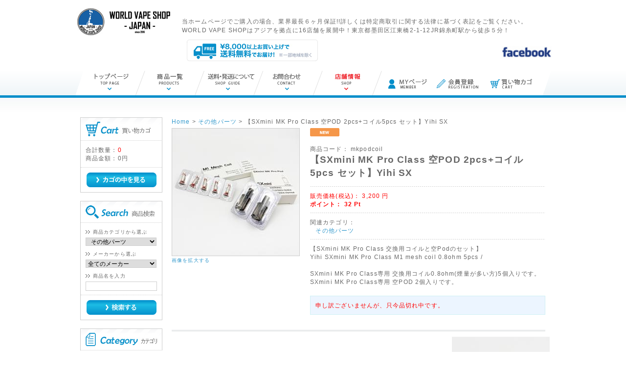

--- FILE ---
content_type: text/html; charset=UTF-8
request_url: http://worldvapeshop.jp/products/detail.php?product_id=1396
body_size: 33027
content:
<?xml version="1.0" encoding="UTF-8"?>
<!DOCTYPE html PUBLIC "-//W3C//DTD XHTML 1.0 Transitional//EN" "http://www.w3.org/TR/xhtml1/DTD/xhtml1-transitional.dtd">

<html xmlns="http://www.w3.org/1999/xhtml" lang="ja" xml:lang="ja">
<head>
<meta http-equiv="Content-Type" content="text/html; charset=UTF-8" />
<title>錦糸町 南口 WORLD VAPE SHOP|ワールドベイプショップ《電子タバコのお店》 / 【SXmini MK Pro Class 空POD 2pcs+コイル5pcs セット】Yihi SX</title>
<meta http-equiv="Content-Script-Type" content="text/javascript" />
<meta http-equiv="Content-Style-Type" content="text/css" />
    <meta name="author" content="Vethos Design株式会社" />
<link rel="shortcut icon" href="/user_data/packages/default/img/common/favicon.ico" />
<link rel="icon" type="image/vnd.microsoft.icon" href="/user_data/packages/default/img/common/favicon.ico" />
<link rel="stylesheet" href="/js/jquery.colorbox/colorbox.css" type="text/css" media="all" />
<link rel="stylesheet" href="/user_data/css/jquery.bxslider.css" type="text/css" media="all" />
<link rel="stylesheet" href="/user_data/css/reset.css" type="text/css" media="all" />
<link rel="stylesheet" href="/user_data/packages/default/css/import.css" type="text/css" media="all" />
    <link rel="stylesheet" href="/js/jquery.ui/theme/jquery.ui.core.css" type="text/css" media="all" />
    <link rel="stylesheet" href="/js/jquery.ui/theme/jquery.ui.tooltip.css" type="text/css" media="all" />
    <link rel="stylesheet" href="/js/jquery.ui/theme/jquery.ui.theme.css" type="text/css" media="all" />
<link rel="alternate" type="application/rss+xml" title="RSS" href="http://worldvapeshop.jp/rss/" />
<!--[if lt IE 9]>
<script src="/js/jquery-1.11.1.min.js"></script>
<![endif]-->
<!--[if gte IE 9]><!-->
<script src="/js/jquery-2.1.1.min.js"></script>
<!--<![endif]-->
<script type="text/javascript" src="/js/eccube.js"></script>
<!-- #2342 次期メジャーバージョン(2.14)にてeccube.legacy.jsは削除予定.モジュール、プラグインの互換性を考慮して2.13では残します. -->
<script type="text/javascript" src="/js/eccube.legacy.js"></script>
<script type="text/javascript" src="/js/jquery.colorbox/jquery.colorbox-min.js"></script>
<script type="text/javascript" src="/user_data/js/jquery.bxslider.min.js"></script>
<script>
$(function(){
    $('.top_keyvisual').bxSlider({
        auto: true,
        pager: false
    });
});
</script>
<script>
OnMouse = new Array();    /*配列でsample0.gif 〜 sample3.gif までの4個の画像を選べるようにしています*/
    for(i = 0; i < 9; i++) {
    OnMouse[i] = new Image();
    OnMouse[i].src = "/user_data/img/common/gnav0" + i + ".png"
    }
function cImg(flag) {    /*関数cImg の「flag」の数字を変えれば、適切な画像を選べるようにしています*/
    var imgEle = document.getElementById('imgMap');    /*<img>要素に付けたIDで呼び出しています*/
    imgEle.src = OnMouse[flag].src;
    return false;
}
</script>

<script type="text/javascript">//<![CDATA[
    eccube.classCategories = {"__unselected":{"__unselected":{"name":"\u9078\u629e\u3057\u3066\u304f\u3060\u3055\u3044","product_class_id":"93782","product_type":"1"}},"__unselected2":{"#":{"classcategory_id2":"","name":"\u9078\u629e\u3057\u3066\u304f\u3060\u3055\u3044"},"#0":{"classcategory_id2":"0","name":" (\u54c1\u5207\u308c\u4e2d)","stock_find":false,"price01":"","price02":"3,200","point":"32","product_code":"mkpodcoil","product_class_id":"93782","product_type":"1"}}};function lnOnLoad()
        {}
    $(function(){
        lnOnLoad();
    });
//]]></script>

<script type="text/javascript" src="https://ajaxzip3.github.io/ajaxzip3.js"></script><script type="text/javascript" src="/plugin/AjaxZip3/media/plg_ajaxzip3.js"></script>
</head>

<!-- ▼BODY部 スタート -->

<body class="LC_Page_Products_Detail"><noscript><p>JavaScript を有効にしてご利用下さい.</p></noscript><div class="frame_outer"><a name="top" id="top"></a>
<!--▼HEADER-->
<!--<div style="widhth:100%;background:#E66;color:#FFF;text-align:center;padding:25px;font-size:18px;">2016年4月28日現在店舗準備中の為、実際ご購入頂けません。オープンまで今しばらくおまちください。</div>--><div class="hdr_area"><div id="hdr" class="clearfix"><p class="logo"><a href="/"><img src="/user_data/img/common/logo.jpg" alt="錦糸町 南口 WORLD VAPE SHOP|ワールドベイプショップ《電子タバコのお店》/商品詳細ページ"></a></p><h1>当ホームページでご購入の場合、業界最長６ヶ月保証!!詳しくは特定商取引に関する法律に基づく表記をご覧ください。<br>WORLD VAPE SHOPはアジアを拠点に16店舗を展開中！東京都墨田区江東橋2-1-12JR錦糸町駅から徒歩５分！</h1><p class="hdr_send"><img src="/user_data/img/common/ico_send.jpg" alt="送料無料案内"></p><p class="hdr_facebook"><a href="https://www.facebook.com/WorldVapeShopJapan/?ref=settings/" target="_blank"><img src="/user_data/img/common/hdr_facebook.jpg" alt="Facebook" width="130%"></a></p></div><!-- /#hdr.clearfix --><div class="gnav_wrap"><p class="gnav_map"><img src="/user_data/img/common/gnav00.png" usemap="#imgMap" id="imgMap" alt=""></p><map name="imgMap"><area shape="poly" coords="18,2,3,47,123,47,137,2" href="/" onMouseOver="cImg(1)" onMouseOut="cImg(0)" onClick="cImg(0)"><area shape="poly" coords="139,2,124,47,244,47,258,2" href="/products/list.php" onMouseOver="cImg(2)" onMouseOut="cImg(0)" onClick="cImg(0)"><area shape="poly" coords="260,2,245,47,365,47,379,2" href="/order/" onMouseOver="cImg(3)" onMouseOut="cImg(0)" onClick="cImg(0)"><area shape="poly" coords="380,2,365,47,485,47,499,2" href="/contact/" onMouseOver="cImg(4)" onMouseOut="cImg(0)" onClick="cImg(0)"><area shape="poly" coords="501,2,486,47,606,47,620,2" href="/user_data/shop.php" onMouseOver="cImg(5)" onMouseOut="cImg(0)" onClick="cImg(0)"><area shape="rect" coords="635,11,729,44" href="https://worldvapeshop.jp/mypage/login.php" onMouseOver="cImg(6)" onMouseOut="cImg(0)" onClick="cImg(0)"><area shape="rect" coords="733,11,834,44" href="/entry/kiyaku.php" onMouseOver="cImg(7)" onMouseOut="cImg(0)" onClick="cImg(0)"><area shape="rect" coords="837,11,951,44" href="http://worldvapeshop.jp/cart/" onMouseOver="cImg(8)" onMouseOut="cImg(0)" onClick="cImg(0)"></map></div><!-- /.gnav_wrap --></div><!-- /.hdr_area -->
<!--▲HEADER--><div class="wrapper_container"><div id="container" class="clearfix"><div id="leftcolumn" class="side_column"><!-- ▼カゴの中 -->
<div class="block_outer"><div id="cart_area"><h2 class="cart"><span class="title"><img src="/user_data/img/common/tit_bloc_cart.jpg" alt="現在のカゴの中" /></span></h2><div class="block_body"><div class="information"><p class="item">合計数量：<span class="attention">0</span></p><p class="total">商品金額：<span class="price">0円</span></p></div><div class="btn"><a href="http://worldvapeshop.jp/cart/"><img src="/user_data/img/common/btn_bloc_cart.jpg" alt="カゴの中を見る" /></a></div></div></div></div><!-- ▲カゴの中 --><!-- ▼商品検索 -->
<div class="block_outer"><div id="search_area"><h2><span class="title"><img src="/user_data/img/common/tit_bloc_search.jpg" alt="検索条件" /></span></h2><div class="block_body" style="padding: 0;"><!--検索フォーム--><form name="search_form" id="search_form" method="get" action="/products/list.php"><input type="hidden" name="transactionid" value="2a118f63b04ddf718e08ccc2e1b6791205ee43fd" /><dl class="formlist" style="padding: 10px 0 0 10px;"><dt>商品カテゴリから選ぶ</dt><dd><input type="hidden" name="mode" value="search" /><select name="category_id" class="box145"><option label="全ての商品" value="">全ての商品</option><option label="&nbsp;&nbsp;キット" value="7">&nbsp;&nbsp;キット</option>
<option label="&nbsp;&nbsp;本体" value="8">&nbsp;&nbsp;本体</option>
<option label="&nbsp;&nbsp;リキッド" value="12">&nbsp;&nbsp;リキッド</option>
<option label="&nbsp;&nbsp;コイル" value="10">&nbsp;&nbsp;コイル</option>
<option label="&nbsp;&nbsp;アトマイザー" value="9">&nbsp;&nbsp;アトマイザー</option>
<option label="&nbsp;&nbsp;CBD製品" value="22">&nbsp;&nbsp;CBD製品</option>
<option label="&nbsp;&nbsp;その他パーツ" value="11" selected="selected">&nbsp;&nbsp;その他パーツ</option>
<option label="&nbsp;&nbsp;&nbsp;&nbsp;充電器" value="14">&nbsp;&nbsp;&nbsp;&nbsp;充電器</option>
<option label="&nbsp;&nbsp;&nbsp;&nbsp;バッテリー" value="13">&nbsp;&nbsp;&nbsp;&nbsp;バッテリー</option>
</select></dd></dl><dl class="formlist" style="padding: 0 10px;"><dt>メーカーから選ぶ</dt><dd><select name="maker_id" class="box145"><option label="全てのメーカー" value="">全てのメーカー</option><option label="KAMERUI カメルイ" value="396">KAMERUI カメルイ</option>
<option label="お得なわーべ爆弾!" value="395">お得なわーべ爆弾!</option>
<option label="60 Symbols" value="394">60 Symbols</option>
<option label="Project Ice" value="393">Project Ice</option>
<option label="ALTER EGO" value="391">ALTER EGO</option>
<option label="5150 PREMIUM" value="389">5150 PREMIUM</option>
<option label="CRAZE" value="388">CRAZE</option>
<option label="BD VAPE" value="387">BD VAPE</option>
<option label="DISTRICT F5VE" value="385">DISTRICT F5VE</option>
<option label="Airis" value="384">Airis</option>
<option label="THC" value="383">THC</option>
<option label="Split" value="380">Split</option>
<option label="FIVESTAR" value="379">FIVESTAR</option>
<option label="Mints" value="378">Mints</option>
<option label="Tailored House" value="375">Tailored House</option>
<option label="Fruitia" value="374">Fruitia</option>
<option label="Dr. Frost" value="373">Dr. Frost</option>
<option label="POP CLOUDS" value="371">POP CLOUDS</option>
<option label="COF" value="370">COF</option>
<option label="Justfog" value="369">Justfog</option>
<option label="Vsticking" value="368">Vsticking</option>
<option label="Footoon" value="363">Footoon</option>
<option label="HIT THAT COOKIE" value="361">HIT THAT COOKIE</option>
<option label="OPMH" value="360">OPMH</option>
<option label="5A's" value="359">5A's</option>
<option label="IMMORTAL MODZ" value="356">IMMORTAL MODZ</option>
<option label="CoilART" value="354">CoilART</option>
<option label="DEMON VAPE" value="351">DEMON VAPE</option>
<option label="reewape" value="350">reewape</option>
<option label="Lost Art" value="348">Lost Art</option>
<option label="CBD FREAKS" value="345">CBD FREAKS</option>
<option label="single shot" value="344">single shot</option>
<option label="Turnt Vape" value="343">Turnt Vape</option>
<option label="13th Floor Elevapo..." value="342">13th Floor Elevapo...</option>
<option label="PharmaHemp" value="337">PharmaHemp</option>
<option label="Ehpro" value="336">Ehpro</option>
<option label="SAROME TOKYO サロメ東京" value="335">SAROME TOKYO サロメ東京</option>
<option label="DEJAVU" value="334">DEJAVU</option>
<option label="GasMods" value="333">GasMods</option>
<option label="THE NAKED FRENCHIE" value="331">THE NAKED FRENCHIE</option>
<option label="FRUITY TREE" value="329">FRUITY TREE</option>
<option label="Saucy" value="323">Saucy</option>
<option label="VAPE COCO" value="318">VAPE COCO</option>
<option label="THE CUSTARD FACTORY" value="316">THE CUSTARD FACTORY</option>
<option label="BANDITO JUICE" value="312">BANDITO JUICE</option>
<option label="FIVE PAWNS" value="311">FIVE PAWNS</option>
<option label="JUICEHEAD" value="310">JUICEHEAD</option>
<option label="Brizo" value="309">Brizo</option>
<option label="Ambition Mods" value="303">Ambition Mods</option>
<option label="LIQUID EFX" value="299">LIQUID EFX</option>
<option label="MANGO TWIST" value="297">MANGO TWIST</option>
<option label="COOKIE TWIST" value="296">COOKIE TWIST</option>
<option label="DOVPO" value="291">DOVPO</option>
<option label="SECRET HANDSHAKE" value="288">SECRET HANDSHAKE</option>
<option label="Native Wicks" value="287">Native Wicks</option>
<option label="BAD BOY CLUB" value="281">BAD BOY CLUB</option>
<option label="RONIN MODS" value="278">RONIN MODS</option>
<option label="KENNEDY MOD" value="268">KENNEDY MOD</option>
<option label="DR.VAPE" value="267">DR.VAPE</option>
<option label="GOLD LEAF" value="259">GOLD LEAF</option>
<option label="Cotton Bacon" value="254">Cotton Bacon</option>
<option label="Glas Basix" value="252">Glas Basix</option>
<option label="FUMYTECH" value="247">FUMYTECH</option>
<option label="Loaded" value="245">Loaded</option>
<option label="WICK'N'VAPE" value="230">WICK'N'VAPE</option>
<option label="LEMON TWIST" value="223">LEMON TWIST</option>
<option label="ARTERY" value="222">ARTERY</option>
<option label="COLA MAN" value="219">COLA MAN</option>
<option label="AWT" value="215">AWT</option>
<option label="WORLD VAPE SHOP" value="207">WORLD VAPE SHOP</option>
<option label="小江戸工房" value="203">小江戸工房</option>
<option label="Lunar Rover" value="184">Lunar Rover</option>
<option label="Gold Leaf Drip" value="182">Gold Leaf Drip</option>
<option label="Frisco Vapor" value="181">Frisco Vapor</option>
<option label="Vapewell Supply" value="175">Vapewell Supply</option>
<option label="GORILLA CUSTARD" value="174">GORILLA CUSTARD</option>
<option label="BASIC VAPOR" value="171">BASIC VAPOR</option>
<option label="Vape Breakfast Cla..." value="170">Vape Breakfast Cla...</option>
<option label="Teslacigs" value="158">Teslacigs</option>
<option label="FORMOSA" value="134">FORMOSA</option>
<option label="STACKERS" value="122">STACKERS</option>
<option label="Smoke &amp; Barrel" value="111">Smoke &amp; Barrel</option>
<option label="REDS" value="104">REDS</option>
<option label="HELLVAPE" value="98">HELLVAPE</option>
<option label="ASVAPE" value="97">ASVAPE</option>
<option label="Skwezed eJuice" value="92">Skwezed eJuice</option>
<option label="STEAL VAPE" value="91">STEAL VAPE</option>
<option label="VANDY VAPE" value="89">VANDY VAPE</option>
<option label="JAM MONSTER" value="88">JAM MONSTER</option>
<option label="HYPR TONIC" value="86">HYPR TONIC</option>
<option label="COIL MONSTA" value="83">COIL MONSTA</option>
<option label="CAKE" value="82">CAKE</option>
<option label="HESLIFE" value="71">HESLIFE</option>
<option label="Vaporesso" value="69">Vaporesso</option>
<option label="APPLE EJUICE" value="63">APPLE EJUICE</option>
<option label="PRIMITIVE VAPOR" value="61">PRIMITIVE VAPOR</option>
<option label="SMOK" value="53">SMOK</option>
<option label="COIL MASTER" value="52">COIL MASTER</option>
<option label="Pirates" value="51">Pirates</option>
<option label="Kloud Republic" value="50">Kloud Republic</option>
<option label="VAPE SICK" value="46">VAPE SICK</option>
<option label="Naked100" value="41">Naked100</option>
<option label="GeekVape" value="36">GeekVape</option>
<option label="Steep Vapors" value="30">Steep Vapors</option>
<option label="RIPE VAPES" value="27">RIPE VAPES</option>
<option label="SNOW FREAKS" value="22">SNOW FREAKS</option>
<option label="KAMIKAZE" value="20">KAMIKAZE</option>
<option label="MK VAPE" value="17">MK VAPE</option>
<option label="KOI KOI" value="16">KOI KOI</option>
<option label="BI-SO" value="15">BI-SO</option>
<option label="SteamWorks" value="11">SteamWorks</option>
<option label="NITECORE" value="10">NITECORE</option>
<option label="SONY" value="9">SONY</option>
<option label="YIHI" value="8">YIHI</option>
<option label="Joyetech" value="6">Joyetech</option>
<option label="Vethos Design" value="5">Vethos Design</option>
<option label="Eleaf" value="4">Eleaf</option>
<option label="Aspire" value="2">Aspire</option>
</select></dd></dl><dl class="formlist" style="padding: 0 10px;"><dt>商品名を入力</dt><dd><input type="text" name="name" class="box140" maxlength="50" value="" /></dd></dl><p class="btn" style="padding: 10px;border-top:1px dotted #ccc;"><input type="image" src="/user_data/img/common/btn_bloc_search.jpg" alt="検索" name="search" /></p></form></div></div></div><!-- ▲商品検索 --><!-- ▼カテゴリ -->
<script type="text/javascript">//<![CDATA[
    $(function(){
        $('#category_area li.level1:last').css('border-bottom', 'none');
    });
//]]>
</script>

<div class="block_outer"><div id="category_area"><h2 style="border-bottom-style: dotted;margin-bottom: 5px;"><img src="/user_data/img/common/tit_bloc_category.jpg" alt="商品カテゴリ" /></h2></div><p class="mb5"><a href="/products/list.php?category_id=7"><img src="/user_data/img/common/img_side_cat01.jpg" alt="スターターキット"></a></p><p class="mb5"><a href="/products/list.php?category_id=8"><img src="/user_data/img/common/img_side_cat02.jpg" alt="電子タバコ本体"></a></p><p class="mb5"><a href="/products/list.php?category_id=9"><img src="/user_data/img/common/img_side_cat05.jpg" alt="アトマイザー"></a></p><p class="mb5"><a href="/products/list.php?category_id=10"><img src="/user_data/img/common/img_side_cat04.jpg" alt="コイル"></a></p><p class="mb5"><a href="/products/list.php?category_id=12"><img src="/user_data/img/common/img_side_cat03.jpg" alt="リキッド"></a></p><p class="mb5"><a href="/products/list.php?category_id=11"><img src="/user_data/img/common/img_side_cat06.jpg" alt="その他パーツ"></a></p></div><!-- ▲カテゴリ --><!-- ▼利用ガイド -->
<div class="block_outer"><div id="guide_area" class="block_body"><ul class="button_like"><li><a href="https://worldvapeshop.jp/user_data/message.php">代表者挨拶</a></li><li><a href="/abouts/" class="">当サイトについて</a></li><li><a href="https://worldvapeshop.jp/contact/" class="">お問い合わせ</a></li><li><a href="/order/" class="">特定商取引法に基づく表記</a></li><li><a href="/guide/privacy.php" class="">プライバシーポリシー</a></li></ul></div></div><!-- ▲利用ガイド --><!-- ▼PayPalが使えます --><div class="block_outer bloc_outer">
  <div style="text-align: center; width: 150px; margin-left: auto; margin-right: auto;">
    <a href="javascript:;" onclick="window.open('https://www.paypal.com/jp/cgi-bin/webscr?cmd=xpt/Marketing/popup/OLCWhatIsPayPal-outside','olcwhatispaypal','scrollbars=yes, resizable=yes, width=640, height=480');">
      <img src="https://www.paypal.com/ja_JP/JP/i/bnr/bnr_nowAccepting_150x60.gif" border="0" alt="PayPalが使えます" />
    </a>
  </div>
</div><!-- ▲PayPalが使えます --></div><div id="main_column" class="colnum2 right"><!-- ▼全ページ対応パンくずリスト表示プラグイン 無料版 -->
<style type="text/css">
  
div.breadcrumb {
  padding:0 0 5px;
}
div.breadcrumb div {
  display: inline;
}
</style>
<div class="breadcrumb">
  <div itemscope itemtype="http://data-vocabulary.org/Breadcrumb">
    <a href="http://worldvapeshop.jp/" itemprop="url">
      <span itemprop="title">Home</span>
    </a> &gt;
  </div>
      <div itemscope itemtype="http://data-vocabulary.org/Breadcrumb">
    <a href="/products/list.php?category_id=11" itemprop="url">
      <span itemprop="title">その他パーツ</span>
    </a> &gt;
  </div>
      <div itemscope itemtype="http://data-vocabulary.org/Breadcrumb">
    <span itemprop="title">【SXmini MK Pro Class 空POD 2pcs+コイル5pcs セット】Yihi SX</span>
  </div>
</div>
<!-- ▲全ページ対応パンくずリスト表示プラグイン 無料版 --><!-- ▼メイン -->

<script type="text/javascript">//<![CDATA[
    // 規格2に選択肢を割り当てる。
    function fnSetClassCategories(form, classcat_id2_selected) {
        var $form = $(form);
        var product_id = $form.find('input[name=product_id]').val();
        var $sele1 = $form.find('select[name=classcategory_id1]');
        var $sele2 = $form.find('select[name=classcategory_id2]');
        eccube.setClassCategories($form, product_id, $sele1, $sele2, classcat_id2_selected);
    }
//]]></script>


<!-- start NakwebProductDetailMovie -->
                                                                                                                <!-- end   NakwebProductDetailMovie -->

<div id="undercolumn">
    <form name="form1" id="form1" method="post" action="?">
        <input type="hidden" name="transactionid" value="2a118f63b04ddf718e08ccc2e1b6791205ee43fd"><div id="detailarea" class="clearfix">
            <div id="detailphotobloc">
                <div class="photo">
                                        <!--★画像★-->
                                            <a href="/upload/save_image/08151241_61188ccc38db7.jpg" class="expansion" target="_blank">
                                            <img src="/upload/save_image/08151240_61188cc68b5ea.jpg" width="260" height="260" alt="【SXmini MK Pro Class 空POD 2pcs+コイル5pcs セット】Yihi SX" class="picture"></a>
                                    </div>
                                    <span class="mini">
                            <!--★拡大する★-->
                            <a href="/upload/save_image/08151241_61188ccc38db7.jpg" class="expansion" target="_blank">
                                画像を拡大する</a>
                    </span>
                            </div>

            <div id="detailrightbloc">
                <!--▼商品ステータス-->
                                                    <ul class="status_icon clearfix"><li>
                            <img src="/user_data/packages/default/img/icon/ico_01.gif" width="60" height="17" alt="NEW" id="icon1"></li>
                                            </ul><!--▲商品ステータス--><!--★商品コード★--><dl class="product_code"><dt>商品コード：</dt>
                    <dd>
                        <span id="product_code_default">
                                                            mkpodcoil
                                                    </span><span id="product_code_dynamic"></span>
                    </dd>
                </dl><!--★商品名★--><h2>【SXmini MK Pro Class 空POD 2pcs+コイル5pcs セット】Yihi SX</h2>

                <!--★通常価格★-->
                <!--★販売価格★--><dl class="sale_price"><dt>販売価格(税込)：</dt>
                    <dd class="price">
                        <span id="price02_default">3,200</span><span id="price02_dynamic"></span>
                        円
                    </dd>
                </dl><!--★ポイント★--><div class="point">ポイント：
                        <span id="point_default">32</span><span id="point_dynamic"></span>
                        Pt
                    </div>
                                
                
                <!--▼メーカーURL--><!--▼メーカーURL--><!--★関連カテゴリ★--><dl class="relative_cat"><dt>関連カテゴリ：</dt>
                                            <dd>
                                                            <a href="/products/list.php?category_id=11">その他パーツ</a>
                                                                                    </dd>
                                    </dl><!--★詳細メインコメント★--><div class="main_comment">【SXmini MK Pro Class 交換用コイルと空Podのセット】<br />
Yihi SXmini MK Pro Class M1 mesh coil 0.8ohm 5pcs / <br />
<br />
SXmini MK Pro Class専用 交換用コイル0.8ohm(煙量が多い方)5個入りです。<br />
SXmini MK Pro Class専用 空POD 2個入りです。</div>

                <!--▼買い物カゴ-->
                <div class="cart_area clearfix">
                    <input type="hidden" name="mode" value="cart"><input type="hidden" name="product_id" value="1396"><input type="hidden" name="product_class_id" value="93782" id="product_class_id"><input type="hidden" name="favorite_product_id" value="">                        <div class="attention">申し訳ございませんが、只今品切れ中です。</div>
                    
                    <!--★お気に入り登録★-->
                                    </div>
                <!--▲買い物カゴ-->
            </div>
        </div>
    </form>

    <!--詳細ここまで-->

<!--動画プラグイン1-->


    <!--▼サブコメント-->
                                        <div class="sub_area clearfix">
                <h3><!--★サブタイトル★--></h3>
                                <!--▼サブ画像-->
                                                    <div class="subtext"><!--★サブテキスト★--></div>
                    <div class="subphotoimg">
                                                    <a href="/upload/save_image/08151241_61188cda32fda.jpg" class="expansion" target="_blank">
                                                <img src="/upload/save_image/08151241_61188cd2bde99.jpg" alt="【SXmini MK Pro Class 空POD 2pcs+コイル5pcs セット】Yihi SX" width="200" height="200"></a>
                            <span class="mini">
                                <a href="/upload/save_image/08151241_61188cda32fda.jpg" class="expansion" target="_blank">
                                    画像を拡大する</a>
                            </span>
                                            </div>
                                <!--▲サブ画像-->
            </div>
                                                <div class="sub_area clearfix">
                <h3><!--★サブタイトル★--></h3>
                                <!--▼サブ画像-->
                                                    <div class="subtext"><!--★サブテキスト★--></div>
                    <div class="subphotoimg">
                                                    <a href="/upload/save_image/08151241_61188ce7ac15c.jpg" class="expansion" target="_blank">
                                                <img src="/upload/save_image/08151241_61188ce32be96.jpg" alt="【SXmini MK Pro Class 空POD 2pcs+コイル5pcs セット】Yihi SX" width="200" height="200"></a>
                            <span class="mini">
                                <a href="/upload/save_image/08151241_61188ce7ac15c.jpg" class="expansion" target="_blank">
                                    画像を拡大する</a>
                            </span>
                                            </div>
                                <!--▲サブ画像-->
            </div>
                                                <div class="sub_area clearfix">
                <h3><!--★サブタイトル★--></h3>
                                <!--▼サブ画像-->
                                                    <div class="subtext"><!--★サブテキスト★--></div>
                    <div class="subphotoimg">
                                                    <a href="/upload/save_image/08151241_61188cf1e2875.jpg" class="expansion" target="_blank">
                                                <img src="/upload/save_image/08151241_61188ced5200a.jpg" alt="【SXmini MK Pro Class 空POD 2pcs+コイル5pcs セット】Yihi SX" width="200" height="200"></a>
                            <span class="mini">
                                <a href="/upload/save_image/08151241_61188cf1e2875.jpg" class="expansion" target="_blank">
                                    画像を拡大する</a>
                            </span>
                                            </div>
                                <!--▲サブ画像-->
            </div>
                                                <div class="sub_area clearfix">
                <h3><!--★サブタイトル★--></h3>
                                <!--▼サブ画像-->
                                                    <div class="subtext"><!--★サブテキスト★--></div>
                    <div class="subphotoimg">
                                                    <a href="/upload/save_image/08151241_61188cfac3482.jpg" class="expansion" target="_blank">
                                                <img src="/upload/save_image/08151241_61188cf64ba6c.jpg" alt="【SXmini MK Pro Class 空POD 2pcs+コイル5pcs セット】Yihi SX" width="200" height="200"></a>
                            <span class="mini">
                                <a href="/upload/save_image/08151241_61188cfac3482.jpg" class="expansion" target="_blank">
                                    画像を拡大する</a>
                            </span>
                                            </div>
                                <!--▲サブ画像-->
            </div>
                                            <!--▲サブコメント-->

<!--動画プラグイン2-->


    <!--この商品に対するお客様の声-->
    <div id="customervoice_area">
        <h2><img src="/user_data/packages/default/img/title/tit_product_voice.png" alt="この商品に対するお客様の声"></h2>

        <div class="review_bloc clearfix">
            <p>この商品に対するご感想をぜひお寄せください。</p>
            <div class="review_btn">
                                    <!--★新規コメントを書き込む★-->
                    <a href="./review.php" onclick="eccube.openWindow('./review.php?product_id=1396','review','600','640'); return false;" target="_blank">
                        <img class="hover_change_image" src="/user_data/packages/default/img/button/btn_comment.jpg" alt="新規コメントを書き込む"></a>
                            </div>
        </div>

        </div>
    <!--お客様の声ここまで-->

    <!--▼関連商品-->
        <!--▲関連商品-->

</div><!-- ▲メイン --></div><div id="bottomcolumn"><!-- ▼【フッター】店舗一覧 --><style type="text/css">
div.shop_f {
   float: left; 
   width: 25%;
}
.shop_photo img {
width:240px;
height:250px
}
.shop_title {
    color: #048ECA;
    font-size: 16px;
　　font-weight: 500;
}
.shop_intro {
    margin-top: 15px;
}
.shop_area {
     margin-top: 35px;
}


</style>
</div>
<div class="shop_area">
<br>
<br>
<div class="shop_f">
		<div class="shop_photo">
			<a href="https://worldvapeshop.jp/user_data/shop_kinshicho.php"><img alt="" src="https://worldvapeshop.jp/user_data/img/common/錦糸町店1.jpg" class="shopListIcon"></a>
		</div>
		<div class="shop_intro">
			<a href="https://worldvapeshop.jp/user_data/shop_kinshicho.php"><span class="shop_title">錦糸町店</span></a><br>
			住　所　：東京墨田区江東橋2-1-12<br>
			営業時間：11：00-21：00(年中無休)<br>
			電　話　：03-6659-5142
		</div>
</div>
<div class="shop_f">
		<div class="shop_photo">
			<a href="https://worldvapeshop.jp/user_data/shop_sendai.php"><img alt="" src="https://worldvapeshop.jp/user_data/img/common/WORLD-VAPE-仙台国分町店2.jpg" class="shopListIcon"></a>
		</div>
		<div class="shop_intro">
			<a href="https://worldvapeshop.jp/user_data/shop_sendai.php"><span class="shop_title">仙台国分町店</span></a><br>
			住　所　：宮城県仙台市青葉区国分町<br>
                                     2-12-4 セブンビレッジビル1F<br>
			営業時間：12：00-24：00(每週日定休) <br>
			電　話　：022-796-0920
		</div>
</div>
<div class="shop_f">
		<div class="shop_photo">
			<a href="https://worldvapeshop.jp/user_data/shop_kobe.php"><img alt="" src="https://worldvapeshop.jp/user_data/img/common/神戸店s.jpg" class="shopListIcon"></a>
		</div>

		<div class="shop_intro">
			<a href="https://worldvapeshop.jp/user_data/shop_kobe.php"><span class="shop_title">神戸三宮店</span></a><br>
			住　所　：兵庫県神戸市中央区三ノ宮1-8-1さんプラザ1F 129号<br>
			営業時間：11:00-21:00(年中無休)<br>
			電　話　：078-599-7960
		</div>
</div>
<div class="shop_f">
		<div class="shop_photo">
			<a href="https://worldvapeshop.jp/user_data/shop_urayasu.php"><img alt="" src="https://worldvapeshop.jp/user_data/img/common/shop_urayasu03.jpg" class="shopListIcon"></a>
		</div>

		<div class="shop_intro">
			<a href="https://worldvapeshop.jp/user_data/shop_koiwa.php"><span class="shop_title">小岩店</span></a><br>
			住　所　：東京都江戸川区南小岩8-19-4-福田ビル1F<br>
			営業時間：12:00-22:00(年中無休)<br>
			電　話　：080-6599-6546
		</div>
</div>
</div><!-- ▲【フッター】店舗一覧 --></div></div></div><!-- /.wrapper_container -->
<!--▼FOOTER-->
<div id="footer_wrap"><div id="footer" class="clearfix"><div id="pagetop"><a href="#top">このページの先頭へ</a></div><div id="copyright">Copyright ©&nbsp;2005-2026&nbsp;WORLD VAPE SHOP JAPAN All rights reserved.</div></div></div>
<!--▲FOOTER--></div></body><!-- ▲BODY部 エンド -->

</html>

--- FILE ---
content_type: text/css
request_url: http://worldvapeshop.jp/user_data/css/reset.css
body_size: 982
content:
@charset "utf-8";

.mg10{
	margin:10px;
}
.mg20{
	margin:20px;
}
.mg30{
	margin:30px;
}
.mt10{
	margin-top:10px;
}
.mt20{
	margin-top:20px;
}
.mt30{
	margin-top:30px;
}
.mt40{
	margin-top:40px;
}
.mb5{
	margin-bottom:5px;
}
.mb10{
	margin-bottom:10px;
}
.mb15{
	margin-bottom:15px;
}
.mb20{
	margin-bottom:20px;
}
.mb30{
	margin-bottom:30px;
}
.mb40{
	margin-bottom:40px;
}
.mb50{
	margin-bottom:50px;
}
.mb60{
	margin-bottom:60px;
}
.mb70{
	margin-bottom:70px;
}
.mb80{
	margin-bottom:80px;
}
.mb120{
	margin-bottom:120px;
}
.ml10{
	margin-left:10px;
}
.ml20{
	margin-left:20px;
}
.ml30{
	margin-left:30px;
}
.mr5{
	margin-right:5px;
}
.mr10{
	margin-right:10px;
}
.mr20{
	margin-right:20px;
}
.mr25{
	margin-right:25px;
}
.mr30{
	margin-right:30px;
}

/* Text-align
-----------------------------------*/
.tal{
	text-align: left;
}
.tac{
	text-align: center;
}
.tar{
	text-align: right;
}

/* Float
-----------------------------------*/
.fll{
	float: left;
}
.flr{
	float: right;
}

--- FILE ---
content_type: text/css
request_url: http://worldvapeshop.jp/user_data/packages/default/css/common.css
body_size: 11541
content:
@charset "utf-8";

/************************************************
 共通設定
************************************************ */
body {
    color: #666;
    font-family: 'メイリオ', Meiryo, Verdana, sans-serif;
    /*background-color: #f5f5f5;*/
    font-size: 72.5%;
    line-height: 150%;
    letter-spacing: 0.1em;
}

/* 写真 */
img.picture {
    border: 1px solid #ccc;
}


/* ==============================================
 フレーム
=============================================== */
/* 全体を包括 */
.frame_outer {
    margin: 0 auto;
    width: 100%;
    /*text-align: center;*/
}

/* コンテンツ */
#container {
    margin: 0 auto;
    padding: 0 0 80px;
    width: 980px;
    background: #fff;
    text-align: left;
}


/* ==============================================
 カラム指定
=============================================== */

/* メイン部
----------------------------------------------- */
#main_column {
    padding: 10px 0 0;
}

/* 1カラム時 */
#main_column.colnum1 {
    margin: 0 auto;
    width: 80%;
}

/* 2カラム時 (共通) */
#main_column.colnum2 {
    width: 78%;
}

/* 2カラム時 (メイン部が左) */
#main_column.colnum2.left {
    padding-left: 1.5%;
    float: left;
}

/* 2カラム時 (メイン部が右) */
#main_column.colnum2.right {
    padding-right: 1.5%;
    float: right;
}

/* 3カラム時 */
#main_column.colnum3 {
    padding-left: 0.5%;
    width: 59%;
    float: left;
}

/* サイドカラム
----------------------------------------------- */
.side_column {
    padding: 10px 0 0;
}
#leftcolumn {
    float: left;
    width: 20%;
}
#rightcolumn {
    float: right;
    width: 20%;
}

/* 他
----------------------------------------------- */
/* ヘッダーとフッターの上下 */
#topcolumn,
#bottomcolumn,
#footerbottomcolumn {
    margin: 0px;
    background: #fff;
    text-align: left;
    clear: both;
}

/* 下層コンテンツ */
#undercolumn {
    width: 100%;
    margin: 0 0 30px 0;
}


/* ==============================================
 ユーティリティ
=============================================== */
/* フロート回り込み解除
----------------------------------------------- */
.clearfix:after {
    display: block;
    clear: both;
    height: 0px;
    line-height: 0px;
    visibility: hidden;
    content: ".";
}
.clearfix {
    display: block; /* for IE8 */
}
.clear {
    clear: both;
}

/* リンク指定
----------------------------------------------- */
a:link,
a:visited {
    color: #39c;
    text-decoration: none;
}
a:link:hover,
a[href]:hover {
    color: #f60;
    text-decoration: underline;
}


/* フォント
----------------------------------------------- */
h1,
h2,
h3,
h4,
h5 {
    font-size: 100%;
    line-height: 150%;
}
.sale_price {
    color: #f00;
}
.normal_price {
    font-size: 90%;
}
.point {
    color: #f00;
    font-weight: bold;
}
.user_name {
    font-weight: bold;
}
.recommend_level {
    color: #ecbd00;
}

.attention {
    color: #f00;
}
.attentionSt {
    color: #f00;
    font-weight: bold;
}
.st {
    font-weight: bold;
}
.mini {
    font-size: 90%;
}


/* 行揃え
----------------------------------------------- */
.alignC {
    text-align: center;
}
.alignR {
    text-align: right;
}
.alignL {
    text-align: left;
}
.pricetd em {
    font-weight: bold;
}


/* フォーム
----------------------------------------------- */
select {
    border: solid 1px #ccc;
}
input[type='text'],
input[type='password'] {
    border: solid 1px #ccc;
    padding: 2px;
}

.box40 {
    width: 40px;
}
.box60 {
    width: 60px;
}
.box100 {
    width: 100px;
}
.box120 {
    width: 120px;
}
.box140 {
    width: 140px;
}
.box145 {
    width: 145px;
}
.box150 {
    width: 150px;
}
.box240 {
    width: 240px;
}
.box300 {
    width: 300px;
}
.box320 {
    width: 320px;
}
.box350 {
    width: 350px;
}
.box380 {
    width: 380px;
}

/* フォームが縦に重なり合う場合に併用する余白 */
.top { /* FIXME 簡素な単語は、単独で、込み入った指定に使用しない */
    margin-bottom: 5px;
}


/* タイトル
----------------------------------------------- */
h2.title {
    margin-bottom: 10px;
    padding: 8px;
    border-top: solid 1px #ebeced;
    color: #fff;
    background: url("../img/background/bg_tit_sub_01.jpg") repeat-x left bottom;
    background-color: #A7D1E9;
    font-size: 170%;
}

#main_column .sub_area h3,
#undercolumn_login .login_area h3,
#undercolumn_shopping h3,
#mypagecolumn h3,
#undercolumn_cart h3 {
    margin: 0 0 10px 0;
    padding: 5px 0 10px;
    color: #048ECA;
    background: url("../img/background/line_01.gif") repeat-x left bottom;
    font-size: 120%;
}

div#undercolumn_login .login_area h4 {
    padding-left: 15px;
    background: url("../img/icon/ico_arrow_05.gif") no-repeat left;
}


/* ==============================================
 ヘッダー
=============================================== */
/* レイアウト
----------------------------------------------- */
#errorHeader {
    color: #F00;
    font-weight: bold;
    font-size: 12px;
    background-color: #FEB;
    text-align: center;
    padding: 5px;
}
.hdr_area{
    width: 100%;
    border-bottom: 5px solid  #048ECA;
}
#hdr{
    width: 970px;
    margin: 0 auto;
    padding: 15px 0 20px 0;
}
#hdr .logo{
    float: left;
}
#hdr h1{
    float: left;
    padding-left: 20px;
    margin-top: 20px;
    font-size: 12px;
    font-weight: normal;
}
#hdr .hdr_send{
    float: left;
    margin: 10px 0 0 30px;
}
#hdr .hdr_facebook{
    float: right;
    margin: 23px 20px 0 0;
}
.gnav_wrap{
    width: 100%;
    background-image:-moz-linear-gradient(rgb(255,255,255) 0%,rgb(239,245,248) 100%); 
    background-image:-webkit-gradient(linear,color-stop(0, rgb(255,255,255)),color-stop(1, rgb(239,245,248)));
    background-image:-webkit-linear-gradient(rgb(255,255,255) 0%,rgb(239,245,248) 100%);
    background-image:-o-linear-gradient(rgb(255,255,255) 0%,rgb(239,245,248) 100%);
    background-image:-ms-linear-gradient(rgb(255,255,255) 0%,rgb(239,245,248) 100%);
    background-image:linear-gradient(rgb(255,255,255) 0%,rgb(239,245,248) 100%);
    -ms-filter:"progid:DXImageTransform.Microsoft.gradient(startColorstr=#ffffffff,endColorstr=#ffeff5f8)";
    filter:progid:DXImageTransform.Microsoft.gradient(startColorstr=#ffffffff,endColorstr=#ffeff5f8);
}
.gnav_map{
    text-align: center;
}
.gnav_wrap map area{
    border: none;
    outline-style: none;
}
/*.gnav_area{
    width: 980px;
    margin: 0 auto;
    -webkit-transform: skew(-20deg);
       -moz-transform: skew(-20deg);
       -ms-transform: skew(-20deg);
         -o-transform: skew(-20deg);
}
.gnav{
    width: 600px;
    float: left;
}
.gnav li{
    float: left;
    width: 118px;
    height: 60px;
    padding: 0 1px;
    background-image:-moz-linear-gradient(rgb(255,255,255) 0%,rgb(160,160,160) 100%); 
    background-image:-webkit-gradient(linear,color-stop(0, rgb(255,255,255)),color-stop(1, rgb(160,160,160)));
    background-image:-webkit-linear-gradient(rgb(255,255,255) 0%,rgb(160,160,160) 100%);
    background-image:-o-linear-gradient(rgb(255,255,255) 0%,rgb(160,160,160) 100%);
    background-image:-ms-linear-gradient(rgb(255,255,255) 0%,rgb(160,160,160) 100%);
    background-image:linear-gradient(rgb(255,255,255) 0%,rgb(160,160,160) 100%);
    -ms-filter:"progid:DXImageTransform.Microsoft.gradient(startColorstr=#ffffffff,endColorstr=#ffa0a0a0)";
    filter:progid:DXImageTransform.Microsoft.gradient(startColorstr=#ffffffff,endColorstr=#ffa0a0a0);
}
.gnav li a{
    display: block;
    background: #FFF;
    text-align: center;
    padding: 11px;
}
.gnav li a img,
.subnav li a img{
    -webkit-transform: skew(20deg);
       -moz-transform: skew(20deg);
       -ms-transform: skew(20deg);
         -o-transform: skew(20deg);
}
.subnav{
    width: 358px;
    padding: 0 1px;
    float: left;
        background-image:-moz-linear-gradient(rgb(255,255,255) 0%,rgb(160,160,160) 100%); 
        background-image:-webkit-gradient(linear,color-stop(0, rgb(255,255,255)),color-stop(1, rgb(160,160,160)));
        background-image:-webkit-linear-gradient(rgb(255,255,255) 0%,rgb(160,160,160) 100%);
        background-image:-o-linear-gradient(rgb(255,255,255) 0%,rgb(160,160,160) 100%);
        background-image:-ms-linear-gradient(rgb(255,255,255) 0%,rgb(160,160,160) 100%);
        background-image:linear-gradient(rgb(255,255,255) 0%,rgb(160,160,160) 100%);
        -ms-filter:"progid:DXImageTransform.Microsoft.gradient(startColorstr=#ffffffff,endColorstr=#ffa0a0a0)";
        filter:progid:DXImageTransform.Microsoft.gradient(startColorstr=#ffffffff,endColorstr=#ffa0a0a0);
}
.subnav li{
    width: 119px;
    height: 60px;
    float: left;
}
.subnav li a{
    display: block;
    padding: 20px 0;
    background: #FFF;
    text-align: center;
}*/

.wrapper_container{
    padding-top: 30px;
    background: url(/user_data/img/common/bg_container01.jpg) repeat-x top left;
}

.top_content01{
    margin-bottom: 20px;
}
.top_content01 h2{
    margin-bottom: 10px;
}
.top_content01 ul li{
    float: left;
    margin-right: 3px;
    margin-bottom: 3px;
    width: 150px;
}
.top_content01 ul li:nth-child(5n){
    margin-right: 0;
}
.top_content01 ul li img{
    vertical-align: middle;
}
.top_content02{
    margin-bottom: 20px;
}
.top_content02 h2{
    margin-bottom: 10px;
}
.top_content02 p{
    font-size: 10px;
}
.top_content02 .top_content02_list01{
    margin-top: 20px;
}
.top_content02 .top_content02_list01 li{
    width: 380px;
    margin-bottom: 20px;
}
.top_content02 .top_content02_list01 li:nth-child(odd){
    float: left;
}
.top_content02 .top_content02_list01 li:nth-child(even){
    float: right;
}

.mb5{
    margin-bottom: 5px;
}

/* ==============================================
 フッター
=============================================== */
#footer_wrap {
    width: 100%;
    background: #fff;
    border-top: 5px solid #048ECA;
    padding-top: 20px;
}
#footer {
    width: 980px;
    margin: 0 auto;
}
#pagetop {
    width: 210px;
    float: right;
    text-align: right;
}
#copyright {
    width: 740px;
    float: left;
    text-align: left;
    font-size: 97%;
}


/* ==============================================
 パーツ
=============================================== */
/* ボタン
----------------------------------------------- */
.btn_area {
    margin-top: 10px;
    width: 100%;
    text-align: center;
}

.btn_area li {
    padding-right: 10px;
    display: inline;
}


/* 完了メッセージ
----------------------------------------------- */
div#complete_area {
    margin-bottom: 20px;
}
div#complete_area .message,
div#undercolumn_entry .message {
    margin-bottom: 20px;
    line-height: 150%;
    font-weight: bold;
    font-size: 120%;
}
div#complete_area .shop_information {
    margin-top: 40px;
    padding: 20px 0 0 0;
    border-top: solid 1px #ccc;
}
div#complete_area .shop_information .name {
    margin-bottom: 10px;
    font-weight: bold;
    font-size: 140%;
}
